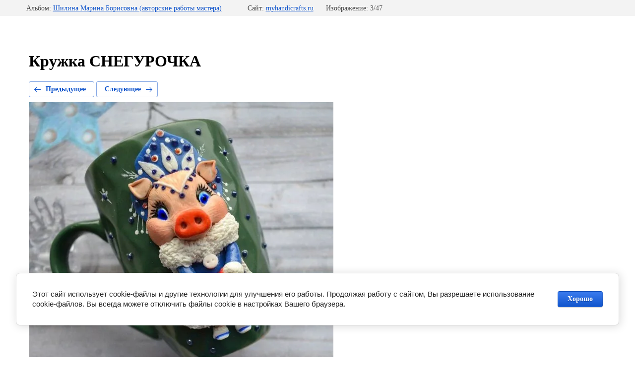

--- FILE ---
content_type: text/javascript
request_url: https://counter.megagroup.ru/7e1621535c8a5a339d8ecf36ce0dbfcd.js?r=&s=1280*720*24&u=https%3A%2F%2Fmyhandicrafts.ru%2Ffotogalereya-s-albomami%2Fphoto%2F532268013&t=%D0%9A%D1%80%D1%83%D0%B6%D0%BA%D0%B0%20%D0%A1%D0%9D%D0%95%D0%93%D0%A3%D0%A0%D0%9E%D0%A7%D0%9A%D0%90&fv=0,0&en=1&rld=0&fr=0&callback=_sntnl1769031843811&1769031843811
body_size: 85
content:
//:1
_sntnl1769031843811({date:"Wed, 21 Jan 2026 21:44:03 GMT", res:"1"})